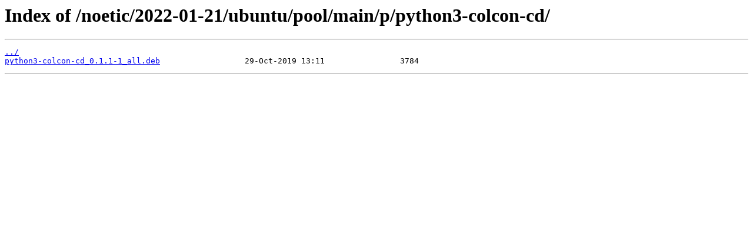

--- FILE ---
content_type: text/html
request_url: http://snapshots.ros.org/noetic/2022-01-21/ubuntu/pool/main/p/python3-colcon-cd/
body_size: 395
content:
<html>
<head><title>Index of /noetic/2022-01-21/ubuntu/pool/main/p/python3-colcon-cd/</title></head>
<body>
<h1>Index of /noetic/2022-01-21/ubuntu/pool/main/p/python3-colcon-cd/</h1><hr><pre><a href="../">../</a>
<a href="python3-colcon-cd_0.1.1-1_all.deb">python3-colcon-cd_0.1.1-1_all.deb</a>                  29-Oct-2019 13:11                3784
</pre><hr></body>
</html>
